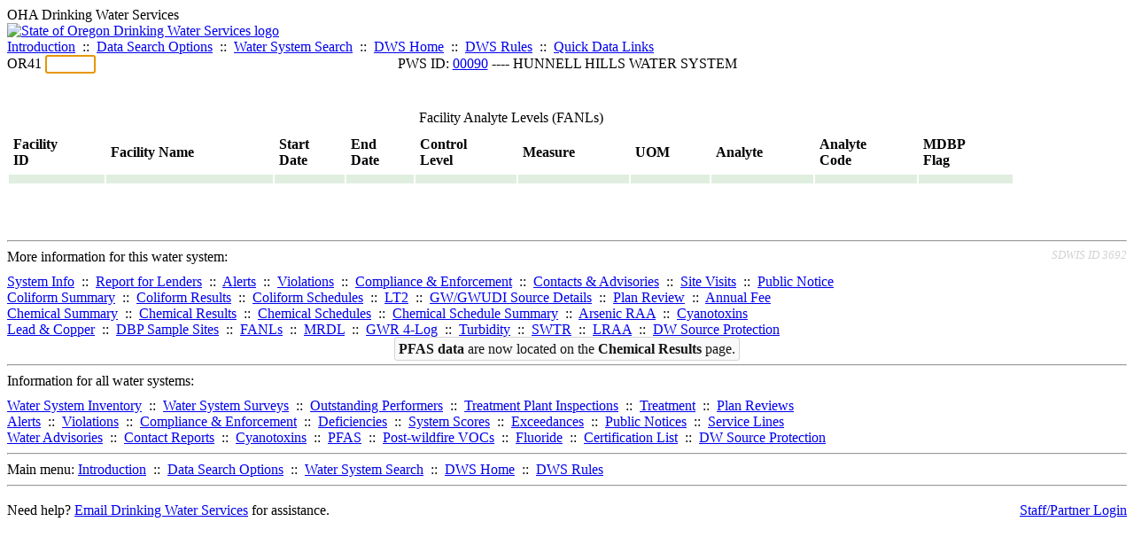

--- FILE ---
content_type: text/html; charset=UTF-8
request_url: https://yourwater.oregon.gov/fanls.php?pwsno=00090
body_size: 3127
content:
<!DOCTYPE html><html>
	<head>
	<title>00090 Facility Analyte Levels | Data Online | Oregon Drinking Water Services
	</title>

	<meta name='description' Content= 'Oregon Drinking Water Services Data Query Page' >
	<meta name='keywords' Content= 'Oregon Health Authority, Public Health Division, Environmental Public Health, DWS, Drinking Water Services, DWP, Drinking Water Program' ><link rel='preconnect' href='https://rsms.me/'>
	<link rel='stylesheet' href='https://rsms.me/inter/inter.css'><link rel='stylesheet' href='https://yourwater.oregon.gov/newfiles/stylesnew.css'>
	<link rel='stylesheet' href='https://yourwater.oregon.gov/newfiles/shared.css?v=1209'><link rel='stylesheet' href='https://yourwater.oregon.gov/newfiles/styles_oldfiles.css'>	

</head><BODY >
	<a name='top'></a><div class='noscreen title'>OHA Drinking Water Services</div>
		<div class='banner noprint'>
			<div class='bannerhead'>
				<a href='http://public.health.oregon.gov/HealthyEnvironments/DrinkingWater/'>
					<img src='https://yourwater.oregon.gov/images/dwphead.png?v=aug2024' alt='State of Oregon Drinking Water Services logo'>
				</a>
			</div><div class='topnav'><a href='https://yourwater.oregon.gov/index.php'>Introduction</a>&nbsp; ::&nbsp; 
					<a href='https://yourwater.oregon.gov/search.php'>Data Search Options</a>&nbsp; ::&nbsp; 
					<a href='https://yourwater.oregon.gov/wssearch.php' title='Find a water system by PWS ID, name, or location'>Water System Search</a>&nbsp; ::&nbsp; 
					<a href='https://www.oregon.gov/oha/ph/HealthyEnvironments/DrinkingWater/' target='_blank' title='Drinking Water Services Home'>DWS Home</a>&nbsp; ::&nbsp; 
					<a href='https://www.oregon.gov/oha/ph/HealthyEnvironments/DrinkingWater/Rules/Pages/rules.aspx#oars' target='_blank' title='Drinking Water Rules'>DWS Rules</a>&nbsp; ::&nbsp; <a href='#footer'>Quick Data Links</a></div></div><div class='bannerwidth'><div class='changepws'>
				<form method=GET class='noprint'>
					OR41 <input class='changepws' type='text' size=5 name='pwsno' autofocus>
				</form>
			</div><div class='title' style='text-align:center;margin-top:-20px;'>PWS ID: <a href=https://yourwater.oregon.gov/inventory.php?pwsno=00090>00090</a> ---- HUNNELL HILLS WATER SYSTEM</div>
	</div>
	<link rel='stylesheet' href='stylesheets/TableSettings.css'><br>
<br>
<table class=table2 cellpadding=5 width=90%>
	<tr class='blue'>
		<td colspan=10 align=center>Facility Analyte Levels (FANLs)</td>
	</tr><tr><td class=tdhead  scope='col'><b>Facility<br>ID</b></td>
			<td class=tdhead  scope='col'><b>Facility Name</b></td>
			<td class=tdhead scope='col'><b>Start<br>Date</b></td>
             <td class=tdhead scope='col'><b>End<br>Date</b></td>
            <td class=tdhead scope='col'><b>Control<br>Level</b></td>
            <td class=tdhead scope='col'><b>Measure</b></td>
            <td class=tdhead scope='col'><b>UOM</b></td>
            <td class=tdhead scope='col'><b>Analyte</b></td>
            <td class=tdhead scope='col'><b>Analyte<br>Code</b></td>
			<td class=tdhead scope='col'><b>MDBP<br>Flag</b></td>
			</tr><tr bgcolor=#e0eee0><td scope='row'></td><td></td><td></td><td></td><td></td><td></td><td></td><td></td><td></td><td></td></tr></table>
<br>
<br><br>
<a name='footer'></a>
<div class='bannerwidth noprint'><hr>
		<div style='padding-bottom:10px;'>
			More information for this water system: <span style='float:right;color:lightgray;font-size:80%;'>
					<i>SDWIS ID 3692</i>
				</span></div>

		<div class='footinc'>
			<a href='inventory.php?pwsno=00090'>System Info</a>&nbsp; ::&nbsp; 
			<a href='complianceletter.php?pwsno=00090'>Report for Lenders</a>&nbsp; ::&nbsp; 
			<a href='alerts.php?pwsno=00090'>Alerts</a>&nbsp; ::&nbsp; 
			<a href='violsum.php?pwsno=00090'>Violations</a>&nbsp; ::&nbsp; 
			<a href='enforce.php?pwsno=00090'>Compliance & Enforcement</a>&nbsp; ::&nbsp; 
			<a href='cr-pws.php?pwsno=00090'>Contacts & Advisories</a>&nbsp; ::&nbsp; 
			<a href='sitevisits.php?pwsno=00090'>Site Visits</a>&nbsp; ::&nbsp; 
			<a href='pubnote.php?pwsno=00090'>Public Notice</a>
			<br>

			<a href='colistats.php?pwsno=00090'>Coliform Summary</a>&nbsp; ::&nbsp; 
			<a href='dcoliform.php?pwsno=00090'>Coliform Results</a>&nbsp; ::&nbsp; 
			<a href='schedulescoliform.php?pwsno=00090'>Coliform Schedules</a>&nbsp; ::&nbsp; 
			<a href='lt2.php?pwsno=00090' title='LT2 Schedules and Sample Results'>LT2</a>&nbsp; ::&nbsp; 
			<a href='gwudi.php?pwsno=00090'>GW/GWUDI Source Details</a>&nbsp; ::&nbsp; 
			<a href='planreview.php?pwsno=00090'>Plan Review</a>&nbsp; ::&nbsp; 
			<a href='wsfee.php?pwsno=00090'>Annual Fee</a>
			<br>

			<a href='chemsum.php?pwsno=00090'>Chemical Summary</a>&nbsp; ::&nbsp; 
			<a href='chems.php?pwsno=00090'>Chemical Results</a>&nbsp; ::&nbsp; 
			<a href='schedule_status.php?pwsno=00090' title='This page may take a few minutes to load.'>Chemical Schedules</a>&nbsp; ::&nbsp; 
			<a href='scheduleschems.php?pwsno=00090'>Chemical Schedule Summary</a>&nbsp; ::&nbsp; 
			<a href='averages.php?pwsno=00090' title='Arsenic Running Annual Averages'>Arsenic RAA</a>&nbsp; ::&nbsp; 
			<a href='cyano.php?pwsno=00090' title='Cyanotoxin Sample Results'>Cyanotoxins</a>
			<br>

			<a href='leadcopper.php?pwsno=00090'>Lead & Copper</a>&nbsp; ::&nbsp; 
			<a href='dbpsites.php?pwsno=00090'>DBP Sample Sites</a>&nbsp; ::&nbsp; 
			<a href='fanls.php?pwsno=00090' title='Facility Analyte Levels'>FANLs</a>&nbsp; ::&nbsp; 
			<a href='mrdl.php?pwsno=00090' title='Maximum Residual Disinfectant Level'>MRDL</a>&nbsp; ::&nbsp; 
			<a href='chlorine_summaries.php?pwsno=00090'>GWR 4-Log</a>&nbsp; ::&nbsp; 
			<a href='turbidity.php?pwsno=00090'>Turbidity</a>&nbsp; ::&nbsp; 
			<a href='surface.php?pwsno=00090' title='Surface Water Treatment Rule'>SWTR</a>&nbsp; ::&nbsp; 
			<a href='averageslraa.php?pwsno=00090' title='Locational Running Annual Averages'>LRAA</a>&nbsp; ::&nbsp; 
			<a href='dwsp.php?pwsno=00090'>DW Source Protection</a>
			<br><div style='text-align:center;padding-top:4px;'>
				<a href='chems.php?pwsno=00090' style='text-decoration:none;color:#151515;' title='Go to the chemical results page for this water system'>
					<span style='padding:4px;color:#151515;background-color:#fafafa; border:1px solid lightgray; border-radius:3px;text-decoration:none;'>
						<b>PFAS data</b> are now located on the <b>Chemical Results</b> page.
					</span>
				</a>
			</div></div><hr align=left>
	<div style='padding-bottom:10px;'>
		Information for all water systems:
	</div>
	<div class='footinc'>
		<a href='inventorylist.php'>Water System Inventory</a>&nbsp; ::&nbsp; 
			<a href='wss.php'>Water System Surveys</a>&nbsp; ::&nbsp; 
			<a href='osp.php'>Outstanding Performers</a>&nbsp; ::&nbsp; 
			<a href='wtpinsp.php'>Treatment Plant Inspections</a>&nbsp; ::&nbsp; 
			<a href='treatment.php'>Treatment</a>&nbsp; ::&nbsp; 
			<a href='plancounty.php'>Plan Reviews</a>
		<br>
			<a href='alertscounty.php'>Alerts</a>&nbsp; ::&nbsp; 
			<a href='violcounty.php'>Violations</a>&nbsp; ::&nbsp; 
			<A href='compliance.php'>Compliance & Enforcement</a>&nbsp; ::&nbsp; 
			<A href='sigdefs.php'>Deficiencies</a>&nbsp; ::&nbsp; 
			<a href='sscore.php'>System Scores</a>&nbsp; ::&nbsp; 
			<a href='exceedance.php'>Exceedances</a>&nbsp; ::&nbsp; 
			<a href='pncounty.php'>Public Notices</a>&nbsp; ::&nbsp; 
			<a href='servicelines.php'>Service Lines</a>
		<br>
			<a href='advisories.php'>Water Advisories</a>&nbsp; ::&nbsp; 
			<a href='cr-all.php'>Contact Reports</a>&nbsp; ::&nbsp; 
			<a href='cyanocounty.php'>Cyanotoxins</a>&nbsp; ::&nbsp; 
			<a href='pfascounty.php'>PFAS</a>&nbsp; ::&nbsp; 
			<a href='wildfirevocs.php'>Post-wildfire VOCs</a>&nbsp; ::&nbsp; 
			<a href='fluoride.php'>Fluoride</a>&nbsp; ::&nbsp; 
			<a href='cert.php'>Certification List</a>&nbsp; ::&nbsp; 
			<a href='dwsp-all.php'>DW Source Protection</a>
		<br></div>
	<hr>
	Main menu:
	<div class='footinc' style='display:inline-block;'>
	<a href='https://yourwater.oregon.gov/index.php'>Introduction</a>&nbsp; ::&nbsp; 
					<a href='https://yourwater.oregon.gov/search.php'>Data Search Options</a>&nbsp; ::&nbsp; 
					<a href='https://yourwater.oregon.gov/wssearch.php' title='Find a water system by PWS ID, name, or location'>Water System Search</a>&nbsp; ::&nbsp; 
					<a href='https://www.oregon.gov/oha/ph/HealthyEnvironments/DrinkingWater/' target='_blank' title='Drinking Water Services Home'>DWS Home</a>&nbsp; ::&nbsp; 
					<a href='https://www.oregon.gov/oha/ph/HealthyEnvironments/DrinkingWater/Rules/Pages/rules.aspx#oars' target='_blank' title='Drinking Water Rules'>DWS Rules</a></div>
	<hr><div style='padding:10px 0px;'>Need help? <a href='mailto:Info.DrinkingWater@odhsoha.oregon.gov?subject=Data Online - PWS 00090 - Facility Analyte Levels'>Email Drinking Water Services</a> for assistance.<span style='float:right;'><a href='/webforms' target='_blank' class='btntag'>Staff/Partner Login</a></span>
		<br>
	</div>

</div>	<script async src="https://www.googletagmanager.com/gtag/js?id=G-1RVQ25KTSK"></script>
	<script>
		var thisurl = window.location.href;
		var accstring="";
		if(thisurl.toLowerCase().includes("feetype=acc")) {
			var accstring="?feetype=acc";
		}

		window.dataLayer = window.dataLayer || [];
		function gtag(){dataLayer.push(arguments);}
		gtag('js', new Date());

		gtag('config', 'G-1RVQ25KTSK', {
		'page_location': location.protocol + '//' + location.host + location.pathname + accstring,
		});
	</script>
	</BODY>
</HTML>